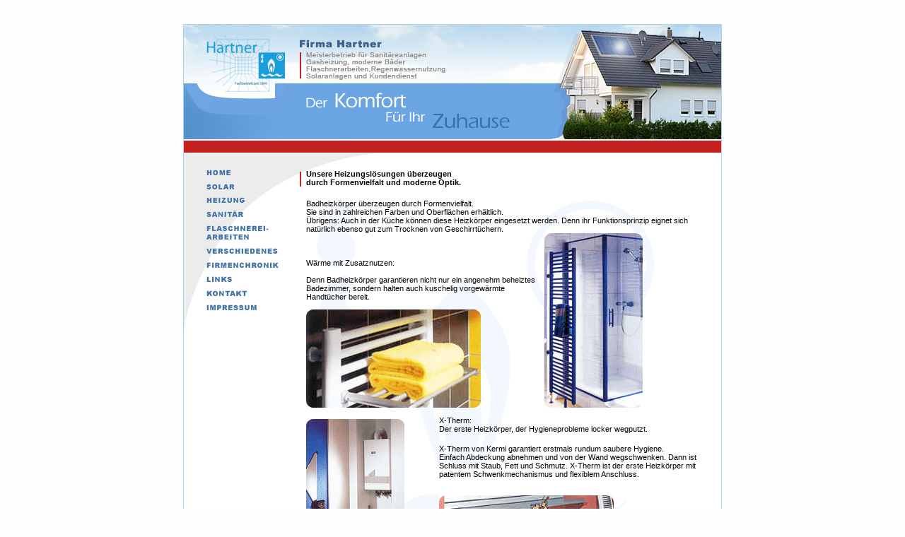

--- FILE ---
content_type: text/html
request_url: http://hartner-stuttgart.de/html/heizung.html
body_size: 11364
content:
<!DOCTYPE HTML PUBLIC "-//W3C//DTD HTML 4.01 Transitional//EN">
<html><!-- InstanceBegin template="/Templates/folgeseiten.dwt" codeOutsideHTMLIsLocked="false" -->
<head>
<title>Firma Hartner</title>
<meta http-equiv="Content-Type" content="text/html; charset=iso-8859-1">
<link href="../css/hartner.css" rel="stylesheet" type="text/css">
<script language="JavaScript" type="text/JavaScript"></script>
<script language="JavaScript" src="../js/over.js"></script>

</head>

<body bgcolor="#FDFEFE" leftmargin="0" topmargin="0" marginwidth="0" marginheight="0" onLoad="MM_preloadImages('../img/nav/home_over.gif','../img/nav/solar_over.gif','../img/nav/heizung_over.gif','../img/nav/sanitar_over.gif','../img/nav/flaschnereiarbeiten_over.gif','../img/nav/verschiedenes_over.gif','../img/nav/firmenchronik_over.gif','../img/nav/links_over.gif','../img/nav/kontakt_over.gif','../img/nav/impressum_over.gif')">
<p><br>
</p>
<table width="762" height="461" border="0" align="center" cellpadding="0" cellspacing="0" class="hgheizung">
  <tr align="left" valign="top">
    <td width="1" rowspan="3" bgcolor="#B0D0E8"><img src="../img/transperent.gif" width="1" height="1"></td>
    <td height="1" bgcolor="#B0D0E8"><img src="../img/transperent.gif" width="1" height="1"></td>
    <td width="1" rowspan="3" bgcolor="#B0D0E8"><img src="../img/transperent.gif" width="1" height="1"></td>
  </tr>
  <tr align="left" valign="top">
    <td><table width="100%" height="64" border="0" cellpadding="0" cellspacing="0">
      <tr align="left" valign="top">
        <td width="143"><img src="../img/solar/head_1.gif" width="143" height="83"></td>
        <td width="372" background="../img/solar/head_2.jpg"><img src="../img/solar/firma_hartner.gif" width="372" height="83"></td>
        <td width="245"><img src="../img/solar/head_3.jpg" width="245" height="83"></td>
      </tr>
      <tr align="left" valign="top">
        <td><img src="../img/solar/head_4.jpg" width="143" height="79"></td>
        <td><img src="../img/solar/head_5.gif" width="372" height="79"></td>
        <td><img src="../img/solar/head_6.jpg" width="245" height="79"></td>
      </tr>
    </table>
      <table width="100%" border="0" cellspacing="0" cellpadding="0">
        <tr>
          <td height="2"><img src="../img/transperent.gif" width="1" height="2"></td>
        </tr>
        <tr>
          <td bgcolor="#C42020"><img src="../img/transperent.gif" width="1" height="17"></td>
        </tr>
        <tr>
          <td height="1"><img src="../img/transperent.gif" width="1" height="1"></td>
        </tr>
    </table>
      <table width="100%" height="268" border="0" cellpadding="0" cellspacing="0" class="hg">
        <tr>
          <td width="140" align="left" valign="top">
            <table width="140" border="0" cellspacing="0" cellpadding="0">
              <tr align="left" valign="top">
                <td width="32" rowspan="12"><img src="../img/transperent.gif" width="32" height="1"></td>
                <td width="108" height="23"><img src="../img/transperent.gif" width="1" height="23"></td>
              </tr>
              <tr align="left" valign="top">
                <td width="108"><a href="../index.html" onMouseOut="MM_swapImgRestore()" onMouseOver="MM_swapImage('home','','../img/nav/home_over.gif',1)"><img src="../img/nav/home.gif" alt="HOME" name="home" width="108" height="14" border="0"></a></td>
              </tr>
              <tr>
                <td width="108"><a href="solar.html" onMouseOut="MM_swapImgRestore()" onMouseOver="MM_swapImage('solar','','../img/nav/solar_over.gif',1)"><img src="../img/nav/solar.gif" alt="SOLAR" name="solar" width="108" height="20" border="0"></a></td>
              </tr>
              <tr>
                <td width="108"><a href="heizung.html" onMouseOut="MM_swapImgRestore()" onMouseOver="MM_swapImage('heizung','','../img/nav/heizung_over.gif',1)"><img src="../img/nav/heizung.gif" alt="HEIZUNG" name="heizung" width="108" height="20" border="0"></a></td>
              </tr>
              <tr>
                <td width="108"><a href="sanitar.html" onMouseOut="MM_swapImgRestore()" onMouseOver="MM_swapImage('sanitar','','../img/nav/sanitar_over.gif',1)"><img src="../img/nav/sanitar.gif" alt="SANITÄR" name="sanitar" width="108" height="20" border="0"></a></td>
              </tr>
              <tr>
                <td width="108"><a href="flaschnereiarbeiten.html" onMouseOut="MM_swapImgRestore()" onMouseOver="MM_swapImage('flaschnereiarbeiten','','../img/nav/flaschnereiarbeiten_over.gif',1)"><img src="../img/nav/flaschnereiarbeiten.gif" alt="FLASCHNEREIARBEITEN" name="flaschnereiarbeiten" width="108" height="32" border="0"></a></td>
              </tr>
              <tr>
                <td width="108"><a href="verschiedenes.html" onMouseOut="MM_swapImgRestore()" onMouseOver="MM_swapImage('verschiedenes','','../img/nav/verschiedenes_over.gif',1)"><img src="../img/nav/verschiedenes.gif" alt="VERSCHIEDENES" name="verschiedenes" width="108" height="20" border="0"></a></td>
              </tr>
              
              <tr>
                <td width="108"><a href="firmenchronik.html" onMouseOut="MM_swapImgRestore()" onMouseOver="MM_swapImage('firmenchronik','','../img/nav/firmenchronik_over.gif',1)"><img src="../img/nav/firmenchronik.gif" alt="FIRMENCHRONIK" name="firmenchronik" width="108" height="20" border="0"></a></td>
              </tr>
              <tr>
                <td width="108"><a href="links.html" onMouseOut="MM_swapImgRestore()" onMouseOver="MM_swapImage('linkss','','../img/nav/links_over.gif',1)"><img src="../img/nav/links.gif" alt="LINKS" name="linkss" width="108" height="20" border="0"></a></td>
              </tr>
              <tr>
                <td width="108"><a href="kontakt.html" onMouseOut="MM_swapImgRestore()" onMouseOver="MM_swapImage('kontakt','','../img/nav/kontakt_over.gif',1)"><img src="../img/nav/kontakt.gif" alt="KONTAKT" name="kontakt" width="108" height="20" border="0"></a></td>
              </tr>
              <tr>
                <td><a href="impressum.html" onMouseOut="MM_swapImgRestore()" onMouseOver="MM_swapImage('impressum','','../img/nav/impressum_over.gif',1)"><img src="../img/nav/impressum.gif" alt="IMPRESSUM" name="impressum" width="108" height="20" border="0"></a></td>
              </tr>
            </table></td>
          <td width="80%" align="left" valign="top">
            <table width="620" height="214" border="0" cellpadding="0" cellspacing="0">
              <tr align="left" valign="top">
                <td width="33" height="23"><img src="../img/transperent.gif" width="1" height="23"></td>
                <td height="23" colspan="2"><img src="../img/transperent.gif" width="587" height="1"></td>
              </tr>
              <tr align="left" valign="top">
                <td width="33"><img src="../img/absatz.gif" width="33" height="24"></td>
                <td width="552"><!-- InstanceBeginEditable name="content" --><span class="fliesstext"><strong>Unsere
                        Heizungsl&ouml;sungen &uuml;berzeugen <br>
                  durch Formenvielfalt und
                        moderne Optik.</strong></span><br>
                      <br>
                      <table width="100%" height="79" border="0" cellpadding="0" cellspacing="0">
                        <tr align="left" valign="top">
                          <td colspan="2"><p><span class="fliesstext">Badheizk&ouml;rper &uuml;berzeugen
                                durch Formenvielfalt.<br>
Sie sind in zahlreichen Farben und Oberfl&auml;chen erh&auml;ltlich. <br>
&Uuml;brigens: Auch in der K&uuml;che k&ouml;nnen diese Heizk&ouml;rper eingesetzt
werden. Denn ihr Funktionsprinzip eignet sich nat&uuml;rlich ebenso gut zum Trocknen
von Geschirrt&uuml;chern.<br>
                          </span>                          </p></td>
                        </tr>
                        <tr align="left" valign="top">
                          <td width="61%">
                            <p class="fliesstext"><br>
                              <br>
                              <br>
W&auml;rme mit
                            Zusatznutzen:<br>
                            <br>
                            Denn Badheizk&ouml;rper garantieren nicht nur ein angenehm beheiztes Badezimmer,
  sondern halten auch kuschelig vorgew&auml;rmte Handt&uuml;cher bereit.<br>
  <br>
  <img src="../img/heizung/img_2.jpg" width="247" height="139">                            </p></td>
                          <td width="39%" align="left" valign="bottom"><img src="../img/heizung/img_1.jpg" width="139" height="247"></td>
                        </tr>
                        
                  </table>
                  <table width="100%" border="0" cellspacing="0" cellpadding="0">
  <tr>
    <td width="34%" valign="bottom"><span class="fliesstext"><img src="../img/heizung/img_3.jpg" width="139" height="247"></span></td>
    <td width="66%"><span class="fliesstext"><br>
X-Therm:<br>
Der erste Heizk&ouml;rper, der Hygieneprobleme locker wegputzt. </span>
      <p align="left"><span class="fliesstext">X-Therm von Kermi garantiert erstmals
          rundum saubere Hygiene. <br>
  Einfach Abdeckung abnehmen und von der Wand wegschwenken. Dann ist Schluss
  mit Staub, Fett und Schmutz. X-Therm ist der erste Heizk&ouml;rper mit patentem
  Schwenkmechanismus und flexiblem Anschluss.
  <br>
  <br>
  <br>  
  <img src="../img/heizung/img_4.jpg" width="247" height="139" align="absbottom"><br>
      </span></p></td>
  </tr>
</table>
<br>
<br>


                  
                <!-- InstanceEndEditable --></td>
                <td width="35">&nbsp;</td>
              </tr>
          </table></td>
        </tr>
    </table><table width="100%" border="0" cellspacing="0" cellpadding="0">
  <tr>
    <td width="1" align="center" bgcolor="#C42424"><img src="../img/transperent.gif" width="1" height="17"></td>
    <td align="center" bgcolor="#C42424" class="footerfolge"><a class="footerfolge" href="../index.html">Home</a> |  <a class="footerfolge" href="solar.html">Solar</a> | <a class="footerfolge" href="heizung.html">Heizung</a> | <a class="footerfolge" href="sanitar.html">Sanit&auml;r</a> |  <a class="footerfolge" href="flaschnereiarbeiten.html">Flaschnerei</a>  | <a class="footerfolge" href="verschiedenes.html">Verschiedenes</a> | <a class="footerfolge" href="firmenchronik.html">Firmenchronik</a> |<a class="footerfolge" href="links.html"> Links</a> | <a class="footerfolge" href="mailto:info@hartner-stuttgart.de">Kontakt
         |</a> <a class="footerfolge" href="impressum.html">Impressum</a></td>
  </tr>
</table>
</td>
  </tr>
  <tr align="left" valign="top">
    <td height="1" bgcolor="#C42424"><img src="../img/transperent.gif" width="1" height="1"></td>
  </tr>
</table><br><div align="center"><span class="footer">&copy; 2004 technischer Ansprechpartner
    Gunter Hartner, Kinzigstrasse 11, 70376 Stuttgart | Alle Rechte vorbehalten.
    |<br>Gesch&auml;ftsf&uuml;hrer Gunter Hartner. Die
  Firma Gunter Hartner ist nicht f&uuml;r den Inhalt verkn&uuml;pfter Sites verantwortlich.</span><br>
  <strong><a class="footer" href="http://www.beejees.de" target="_blank">powered
  by &copy; beejees.communication</a><a href="http://www.beejees.de">  </a></strong>
</div>
</body>
<!-- InstanceEnd --></html>


--- FILE ---
content_type: text/css
request_url: http://hartner-stuttgart.de/css/hartner.css
body_size: 989
content:
.hgindex {
	background-image: url(../img/index/logo_elemente.gif);
	background-repeat: no-repeat;
	font-family: Verdana, Arial, Helvetica, sans-serif;
	font-size: 11px;
	color: #797979;
	font-weight: bold;
	list-style-image: url(../img/index/bullet.gif);



}
.textrot {
	font-family: Verdana, Arial, Helvetica, sans-serif;
	font-size: 13px;
	font-weight: bold;
	color: #C42020;
}
.footer {
	font-family: Verdana, Arial, Helvetica, sans-serif;
	font-size: 9px;
	color: #5691CF;
}
a {
	text-decoration: none;

}
a:hover {
	text-decoration: underline;


}
.fliesstext {
	font-family: Verdana, Arial, Helvetica, sans-serif;
	font-size: 11px;
	color: #000000;
}
.fliesstextrot {
	font-family: Verdana, Arial, Helvetica, sans-serif;
	font-size: 11px;
	font-weight: bold;
	color: #C42424;
}
.footerfolge {
	font-family: Verdana, Arial, Helvetica, sans-serif;
	font-size: 9px;
	color: #FFFFFF;
	font-weight: normal;
}
.hg {
	background-image: url(../img/hg.gif);
	background-repeat: no-repeat;
}
